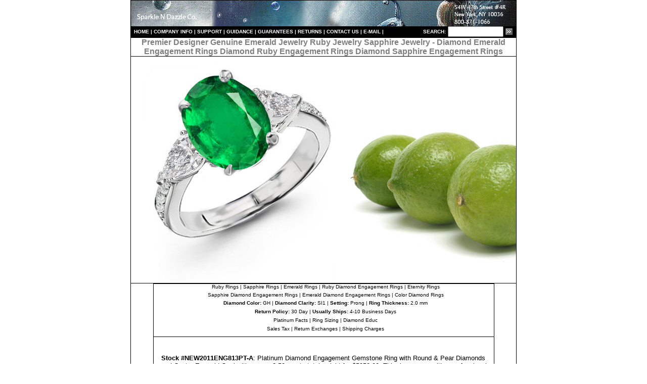

--- FILE ---
content_type: text/html
request_url: https://sndgems.com/2011-new-filigree-hand-engraved-micro-pave-set-sapphire-ruby-emerald-diamond-designer-engagement-rings14.htm
body_size: 4153
content:
<HTML>
 <HEAD>
  <!-- $MVD$:app("MicroVision WebExpress","769") -->
  <!-- $MVD$:template("","0","0") -->
  <!-- $MVD$:color("3","ff0000","Blue","0") -->
  <!-- $MVD$:color("4","ffff00","Cyan","0") -->
  <!-- $MVD$:color("7","ff","Red","0") -->
  <!-- $MVD$:color("8","ffff","Yellow","0") -->
  <!-- $MVD$:color("9","ffffff","Cyan","1") -->
  <!-- $MVD$:color("12","7f00","Dk Green","0") -->
  <!-- $MVD$:color("14","7f","Dk Red","0") -->
  <!-- $MVD$:color("15","7f7f","Brown","0") -->
  <!-- $MVD$:color("16","7f7f7f","Dk Grey","0") -->
  <!-- $MVD$:color("17","c0c0c0","Lt Grey","0") -->
  <!-- $MVD$:color("18","393939","Custom #1","0") -->
  <!-- $MVD$:color("19","e21a5","Custom #2","0") -->
  <!-- $MVD$:color("21","ffffff","Orange","1") -->
  <!-- $MVD$:fontset("Verdana","Verdana","Arial","Times New I2") -->
  <TITLE>Designer Micro Pave Set Diamond Gemstone Engagement Rings</TITLE>
  <META HTTP-EQUIV="Content-Type" CONTENT="text/html; charset=iso-8859-1">
  <META NAME="keywords" CONTENT="eternity rings, diamond eternity rings, eternity ring, eternity wedding rings, eternity jewellery, eternity bands, diamond bands, eternity band, platinum diamond eternity rings, round diamond, princess cut, octagon diamonds, square diamonds, eternity rings, diamond eternity rings, platinum eternity rings, diamond all the way around, diamond, diamonds, platinum, 20th anniversary, brillliant cut round diamonds, princess cut diamonds, octagon diamonds, all the way around, channel set, bar set, prong set, bezel set, pave set, burnish set, h color, g color, si clarity, vs clarity, gia diamonds, anniversary rings, diamond eternity rings, platinum rings,bridal jewelry, diamond engagement rings, platinum engagement rings, platinum, diamonds">
  <META NAME="description" CONTENT="Premier Designer Genuine Emerald Jewelry Ruby Jewelry Sapphire Jewelry - Diamond Emerald Engagement Rings Diamond Ruby Engagement Rings Diamond Sapphire Engagement Rings.">
 <STYLE>
 
 
 
 
 
 
 
 
 
 
 
 
 
 
 
 
 
 
 
 
 
 
 
 
 
 
 
 
 
 
 
 
 a:hover{color:blue; text-decoration:underline; }</STYLE>
 <STYLE>
 
 
 
 
 
 
 
 
 
 
 
 
 
 
 
 
 
 
 
 
 
 
 
 
 
 
 
 
 
 
 
 
 <!--a{text-decoration:none}//--></STYLE>
 </HEAD>
 <BODY BGCOLOR="WHITE" LINK="BLACK" VLINK="BLACK" ALINK="BLACK" LEFTMARGIN="0" TOPMARGIN="0" MARGINWIDTH="0" MARGINHEIGHT="0">
  <CENTER>
  <P ALIGN=CENTER>
   <TABLE WIDTH="100%" CELLPADDING="0" CELLSPACING="0" BORDER="0">
    <TR>
     <TD WIDTH="2%" VALIGN=TOP><CENTER>
      <P ALIGN=CENTER>
       <TABLE WIDTH="760" CELLPADDING="0" CELLSPACING="0" BORDER="0">
        <TR>
         <TD HEIGHT="45" WIDTH="1" BGCOLOR="BLACK" VALIGN=TOP NOWRAP>
          <P>
           <!-- $MVD$:picsz("0","0") --><IMG SRC="spacer.gif" WIDTH="1" HEIGHT="45" VSPACE="0" HSPACE="0" BORDER="0" LOOP="0"></TD>
         <TD HEIGHT="45" WIDTH="758" BGCOLOR="#393939" VALIGN=TOP>
          <P>
           <TABLE WIDTH="760" CELLPADDING="0" CELLSPACING="0" BORDER="0">
            <TR>
             <TD HEIGHT="1" WIDTH="200" BGCOLOR="BLACK" VALIGN=TOP></TD>
             <TD HEIGHT="1" WIDTH="1" BGCOLOR="BLACK" VALIGN=BOTTOM></TD>
             <TD HEIGHT="1" WIDTH="376" BGCOLOR="BLACK" VALIGN=BOTTOM></TD>
             <TD HEIGHT="1" WIDTH="1" BGCOLOR="BLACK" VALIGN=BOTTOM></TD>
             <TD HEIGHT="1" WIDTH="203" BGCOLOR="BLACK" VALIGN=BOTTOM></TD>
            </TR>
            <TR>
             <TD COLSPAN="5" WIDTH="200" BGCOLOR="#393939" VALIGN=TOP>
              <P ALIGN=LEFT>
               <!-- $MVD$:picsz("0","0") --><IMG SRC="logoa207.jpg" WIDTH="762" HEIGHT="51" VSPACE="0" HSPACE="0" BORDER="0" LOOP="0"></TD>
            </TR>
           </TABLE></TD>
         <TD HEIGHT="45" WIDTH="1" BGCOLOR="BLACK" VALIGN=TOP NOWRAP>
          <P>
           <!-- $MVD$:picsz("0","0") --><IMG SRC="spacer.gif" WIDTH="1" HEIGHT="45" VSPACE="0" HSPACE="0" BORDER="0" LOOP="0"></TD>
        </TR>
        <TR>
         <TD HEIGHT="22" WIDTH="1" BGCOLOR="BLACK" VALIGN=TOP NOWRAP></TD>
         <TD HEIGHT="22" BGCOLOR="BLACK" VALIGN=CENTER><CENTER>
          <P ALIGN=CENTER>
           <TABLE WIDTH="750" CELLPADDING="0" CELLSPACING="0" BORDER="0">
            <TR>
             <TD WIDTH="650" BGCOLOR="BLACK" VALIGN=CENTER>
              <P>
               <STRONG><A HREF="http://www.sndgems.com/" CLASS="HEAD2"><FONT FACE="Verdana,Arial,Times New I2"><FONT SIZE="1"><FONT COLOR="WHITE">HO</FONT></FONT></FONT></A></STRONG><A HREF="http://www.sndgems.com/" CLASS="HEAD2"><STRONG><FONT FACE="Verdana,Arial,Times New I2"><FONT SIZE="1"><FONT COLOR="WHITE">ME</FONT></FONT></FONT></STRONG></A><STRONG><FONT FACE="Verdana,Arial,Times New I2"><FONT SIZE="1"><FONT COLOR="WHITE"> 
               | </FONT><A HREF="http://www.sndgems.com/aboutus.htm"><FONT COLOR="WHITE">COMPANY
                INFO</FONT></A><FONT COLOR="WHITE"> | </FONT></FONT></FONT><A HREF="http://www.sndgems.com/customerservice.htm" CLASS="HEAD1"><FONT FACE="Verdana,Arial,Times New I2"><FONT SIZE="1"><FONT COLOR="WHITE">S</FONT></FONT></FONT></A></STRONG><A HREF="http://www.sndgems.com/customerservice.htm" CLASS="HEAD1"><STRONG><FONT FACE="Verdana,Arial,Times New I2"><FONT SIZE="1"><FONT COLOR="WHITE">UPPORT</FONT></FONT></FONT></STRONG></A><STRONG><FONT FACE="Verdana,Arial,Times New I2"><FONT SIZE="1"><FONT COLOR="WHITE"> 
               | </FONT></FONT></FONT></STRONG><A HREF="http://www.sndgems.com/jewelryassistance.html" CLASS="HEAD1"><STRONG><FONT FACE="Verdana,Arial,Times New I2"><FONT SIZE="1"><FONT COLOR="WHITE">GUIDANCE</FONT></FONT></FONT></STRONG></A><STRONG><FONT FACE="Verdana,Arial,Times New I2"><FONT SIZE="1"><FONT COLOR="WHITE"> 
               | </FONT></FONT></FONT></STRONG><A HREF="http://www.sndgems.com/guarantee.htm" CLASS="HEAD1"><STRONG><FONT FACE="Verdana,Arial,Times New I2"><FONT SIZE="1"><FONT COLOR="WHITE">GUARANTEES</FONT></FONT></FONT></STRONG></A><STRONG><FONT FACE="Verdana,Arial,Times New I2"><FONT SIZE="1"><FONT COLOR="WHITE"> 
               | </FONT></FONT></FONT></STRONG><A HREF="http://www.sndgems.com/returnsexchanges.htm" CLASS="HEAD1"><STRONG><FONT FACE="Verdana,Arial,Times New I2"><FONT SIZE="1"><FONT COLOR="WHITE">RETURNS</FONT></FONT></FONT></STRONG></A><STRONG><FONT FACE="Verdana,Arial,Times New I2"><FONT SIZE="1"><FONT COLOR="WHITE"> 
               | </FONT></FONT></FONT></STRONG><A HREF="http://www.sndgems.com/contactus1.htm" CLASS="HEAD1"><STRONG><FONT FACE="Verdana,Arial,Times New I2"><FONT SIZE="1"><FONT COLOR="WHITE">CONTACT
                US</FONT></FONT></FONT></STRONG></A><STRONG><FONT FACE="Verdana,Arial,Times New I2"><FONT SIZE="1"><FONT COLOR="WHITE"> 
               | </FONT><A HREF="http://sndgems.com/contact1.htm"><FONT COLOR="WHITE">E-MAIL
                </FONT></A><FONT COLOR="WHITE">|</FONT></FONT></FONT></STRONG></TD>
             <TD WIDTH="105" BGCOLOR="BLACK" VALIGN=CENTER>
              <P>
               <TABLE CELLPADDING="0" CELLSPACING="0" BORDER="0" CLASS="colorE7E7E7bg">
                <TR>
                 <TD WIDTH="12" VALIGN=CENTER>
                  <P>
                   <!-- $MVD$:picsz("0","0") --><IMG SRC="spacer-4.gif" WIDTH="1" HEIGHT="1" VSPACE="0" HSPACE="0" BORDER="0" LOOP="0"></TD>
                 <TD VALIGN=CENTER>
                  <FORM ACTION="http://www.picosearch.com/cgi-bin/ts.pl" METHOD="POST" NAME="searchForm">
                   <INPUT TYPE=HIDDEN NAME="index" VALUE="233677">
                    <P>
                     <TABLE CELLPADDING="0" CELLSPACING="0" BORDER="0" ALIGN="right">
                      <TR>
                       <TD VALIGN=CENTER CLASS="bold">
                        <P>
                         <FONT COLOR="WHITE"><label for="textbox1"></FONT><FONT SIZE="1"><FONT FACE="Verdana,Arial,Times New I2"><B><FONT COLOR="WHITE">S</FONT></B></FONT></FONT><B><FONT SIZE="1"><FONT FACE="Verdana,Arial,Times New I2"><FONT COLOR="WHITE">EARCH:</FONT></FONT></FONT></B><FONT COLOR="WHITE"></label></FONT></TD>
                       <TD WIDTH="5" VALIGN=CENTER>
                        <P>
                         <!-- $MVD$:picsz("0","0") --><IMG SRC="http://welcome.hp-ww.com/img/spacer-4.gif" WIDTH="1" HEIGHT="1" VSPACE="0" HSPACE="0" BORDER="0" LOOP="0"><!-- $MVD$:picsz("0","0") --><IMG SRC="spacer-4.gif" WIDTH="4" HEIGHT="1" VSPACE="0" HSPACE="0" BORDER="0" LOOP="0"></TD>
                       <TD VALIGN=CENTER>
                        <P>
                         <INPUT TYPE=TEXT NAME="query" SIZE="22" MAXLENGTH="40" STYLE="width: 110px;"></TD>
                       <TD WIDTH="5" VALIGN=CENTER>
                        <P>
                         <!-- $MVD$:picsz("0","0") --><IMG SRC="http://welcome.hp-ww.com/img/spacer-4.gif" WIDTH="1" HEIGHT="1" VSPACE="0" HSPACE="0" BORDER="0" LOOP="0"><!-- $MVD$:picsz("0","0") --><IMG SRC="spacer-4.gif" WIDTH="4" HEIGHT="1" VSPACE="0" HSPACE="0" BORDER="0" LOOP="0"></TD>
                       <TD VALIGN=CENTER>
                        <P>
                         <INPUT TYPE=IMAGE NAME="submit" SRC="search-button.gif" BORDER="0" VSPACE="0" HSPACE="0"></TD>
                      </TR>
                     </TABLE>
                    </FORM></TD>
                 <TD WIDTH="15" VALIGN=CENTER>
                  <P>
                   <!-- $MVD$:picsz("0","0") --><IMG SRC="http://welcome.hp-ww.com/img/spacer-4.gif" WIDTH="1" HEIGHT="1" VSPACE="0" HSPACE="0" BORDER="0" LOOP="0"></TD>
                </TR>
               </TABLE></TD>
            </TR>
           </TABLE></TD>
         <TD HEIGHT="22" WIDTH="1" BGCOLOR="BLACK" VALIGN=TOP NOWRAP></TD>
        </TR>
        <TR>
         <TD HEIGHT="1" WIDTH="1" BGCOLOR="BLACK" VALIGN=TOP NOWRAP></TD>
         <TD HEIGHT="1" WIDTH="725" BGCOLOR="BLACK" VALIGN=TOP></TD>
         <TD HEIGHT="1" WIDTH="1" BGCOLOR="BLACK" VALIGN=TOP NOWRAP></TD>
        </TR>
        <TR>
         <TD WIDTH="1" BGCOLOR="BLACK" VALIGN=TOP NOWRAP></TD>
         <TD VALIGN=TOP>
          <P ALIGN=CENTER>
           <FONT SIZE="3"><FONT FACE="Verdana,Arial,Times New I2"><B><FONT COLOR="#7F7F7F">Premier
            Designer Genuine Emerald Jewelry Ruby Jewelry Sapphire Jewelry - 
           Diamond Emerald Engagement Rings Diamond Ruby Engagement Rings 
           Diamond Sapphire Engagement Rings</FONT></B></FONT></FONT></TD>
         <TD WIDTH="1" BGCOLOR="BLACK" VALIGN=TOP NOWRAP></TD>
        </TR>
        <TR>
         <TD HEIGHT="1" WIDTH="1" BGCOLOR="BLACK" VALIGN=TOP NOWRAP></TD>
         <TD HEIGHT="1" BGCOLOR="BLACK" VALIGN=TOP></TD>
         <TD HEIGHT="1" WIDTH="1" BGCOLOR="BLACK" VALIGN=TOP NOWRAP></TD>
        </TR>
        <TR>
         <TD WIDTH="1" BGCOLOR="BLACK" VALIGN=TOP NOWRAP></TD>
         <TD VALIGN=TOP>
          <P ALIGN=RIGHT>
           <IMG SRC="2011-new-filigree-hand-engraved-micro-pave-set-sapphire-ruby-emerald-diamond-designer-engagement-rings14.jpg" WIDTH="760" HEIGHT="448" VSPACE="0" HSPACE="0" BORDER="0" LOOP="0"></TD>
         <TD WIDTH="1" BGCOLOR="BLACK" VALIGN=TOP NOWRAP></TD>
        </TR>
        <TR>
         <TD HEIGHT="1" WIDTH="1" BGCOLOR="BLACK" VALIGN=TOP NOWRAP></TD>
         <TD HEIGHT="1" WIDTH="758" BGCOLOR="BLACK" VALIGN=TOP></TD>
         <TD HEIGHT="1" WIDTH="1" BGCOLOR="BLACK" VALIGN=TOP NOWRAP></TD>
        </TR>
        <TR>
         <TD WIDTH="1" BGCOLOR="BLACK" VALIGN=TOP NOWRAP></TD>
         <TD WIDTH="758" VALIGN=TOP><CENTER>
          <P ALIGN=CENTER>
           <TABLE WIDTH="675" CELLPADDING="0" CELLSPACING="0" BORDER="0">
            <TR>
             <TD HEIGHT="1" WIDTH="1" BGCOLOR="BLACK" VALIGN=TOP></TD>
             <TD HEIGHT="1" WIDTH="14" BGCOLOR="BLACK" VALIGN=TOP></TD>
             <TD HEIGHT="1" WIDTH="650" BGCOLOR="BLACK" VALIGN=TOP></TD>
             <TD HEIGHT="1" WIDTH="5" BGCOLOR="BLACK" VALIGN=TOP></TD>
             <TD HEIGHT="1" WIDTH="1" BGCOLOR="BLACK" VALIGN=TOP NOWRAP></TD>
            </TR>
            <TR>
             <TD WIDTH="1" BGCOLOR="BLACK" VALIGN=TOP></TD>
             <TD WIDTH="14" VALIGN=TOP></TD>
             <TD WIDTH="650" VALIGN=TOP><CENTER>
              <P ALIGN=CENTER>
               <TABLE WIDTH="600" CELLPADDING="0" CELLSPACING="0" BORDER="0">
                <TR>
                 <TD HEIGHT="5" WIDTH="100%" VALIGN=TOP>
                  <P ALIGN=CENTER>
                   <FONT SIZE="1"><FONT FACE="Verdana,Arial,Times New I2"><A HREF="http://www.sndgems.com/rubyanniversarybands.htm">Ruby
                    Rings</A> | <A HREF="http://www.sndgems.com/sapphire-rings.htm">Sapphire
                    Rings</A> | <A HREF="http://www.sndgems.com/emeralddiamondanniversaryrings.htm">Emerald
                    Rings</A> | <A HREF="http://www.sndgems.com/">Ruby Diamond 
                   Engagement Rings</A> | <A HREF="http://www.sndgems.com/eternityrings.htm">Eternity
                    Rings</A></FONT></FONT></TD>
                </TR>
                <TR>
                 <TD HEIGHT="5" WIDTH="100%" VALIGN=TOP></TD>
                </TR>
                <TR>
                 <TD HEIGHT="5" WIDTH="100%" VALIGN=TOP>
                  <P ALIGN=CENTER>
                   <FONT SIZE="1"><FONT FACE="Verdana,Arial,Times New I2"><A HREF="http://www.sndgems.com/">Sapphire
                    Diamond Engagement Rings</A> | <A HREF="http://www.sndgems.com/">Emerald
                    Diamond Engagement Rings</A> | <A HREF="http://www.sndgems.com/colordiamondrings.htm">Color
                    Diamond Rings</A></FONT></FONT></TD>
                </TR>
                <TR>
                 <TD HEIGHT="5" WIDTH="100%" VALIGN=TOP></TD>
                </TR>
                <TR>
                 <TD WIDTH="100%" VALIGN=TOP>
                  <P ALIGN=CENTER>
                   <FONT COLOR="BLACK"><B><FONT SIZE="1"><FONT FACE="Verdana,Arial,Times New I2">Diamond
                    Color:</FONT></FONT></B><FONT SIZE="1"><FONT FACE="Verdana,Arial,Times New I2"> 
                   GH | </FONT></FONT><B><FONT SIZE="1"><FONT FACE="Verdana,Arial,Times New I2">Diamond
                    Clarity:</FONT></FONT></B><FONT SIZE="1"><FONT FACE="Verdana,Arial,Times New I2"> 
                   SI1 | </FONT></FONT><B><FONT SIZE="1"><FONT FACE="Verdana,Arial,Times New I2">Setting:</FONT></FONT></B><FONT SIZE="1"><FONT FACE="Verdana,Arial,Times New I2"> 
                   Prong |</FONT></FONT><B><FONT SIZE="1"><FONT FACE="Verdana,Arial,Times New I2"> 
                   Ring Thickness:</FONT></FONT></B><FONT SIZE="1"><FONT FACE="Verdana,Arial,Times New I2"> 
                   2.0 mm</FONT></FONT></FONT></TD>
                </TR>
                <TR>
                 <TD HEIGHT="6" WIDTH="100%" VALIGN=TOP></TD>
                </TR>
                <TR>
                 <TD WIDTH="100%" VALIGN=TOP>
                  <P ALIGN=CENTER>
                   <FONT COLOR="BLACK"><B><FONT SIZE="1"><FONT FACE="Verdana,Arial,Times New I2">Return
                    Policy:</FONT></FONT></B><FONT SIZE="1"><FONT FACE="Verdana,Arial,Times New I2"> 
                   30 Day | </FONT></FONT><B><FONT SIZE="1"><FONT FACE="Verdana,Arial,Times New I2">Usually
                    Ships:</FONT></FONT></B><FONT SIZE="1"><FONT FACE="Verdana,Arial,Times New I2"> 
                   4-10 Business Days</FONT></FONT></FONT></TD>
                </TR>
                <TR>
                 <TD HEIGHT="6" WIDTH="100%" VALIGN=TOP></TD>
                </TR>
                <TR>
                 <TD WIDTH="100%" VALIGN=TOP>
                  <P ALIGN=CENTER>
                   <FONT COLOR="#A5210E"><A HREF="http://www.sndgems.com/platinumfacts.htm"><FONT SIZE="1"><FONT FACE="Verdana,Arial,Times New I2">Platinum
                    Facts</FONT></FONT></A></FONT><FONT SIZE="1"><FONT FACE="Verdana,Arial,Times New I2"> 
                   | </FONT></FONT><FONT COLOR="#A5210E"><A HREF="http://www.sndgems.com/ringsize.htm"><FONT SIZE="1"><FONT FACE="Verdana,Arial,Times New I2">Ring
                    Sizing</FONT></FONT></A></FONT><FONT SIZE="1"><FONT FACE="Verdana,Arial,Times New I2"> 
                   | </FONT></FONT><FONT COLOR="#A5210E"><A HREF="http://www.sndgems.com/jewelryassistance.html"><FONT SIZE="1"><FONT FACE="Verdana,Arial,Times New I2">Diamond
                    Educ</FONT></FONT></A></FONT></TD>
                </TR>
                <TR>
                 <TD HEIGHT="6" WIDTH="100%" VALIGN=TOP></TD>
                </TR>
                <TR>
                 <TD WIDTH="100%" VALIGN=TOP>
                  <P ALIGN=CENTER>
                   <FONT COLOR="#A5210E"><FONT SIZE="1"><FONT FACE="Verdana,Arial,Times New I2"><A HREF="http://www.sndgems.com/taxes.htm">Sales
                    Tax</A></FONT></FONT></FONT><FONT SIZE="1"><FONT FACE="Verdana,Arial,Times New I2"> 
                   | </FONT></FONT><FONT COLOR="#A5210E"><FONT SIZE="1"><FONT FACE="Verdana,Arial,Times New I2"><A HREF="http://www.sndgems.com/returnsexchanges.htm">Return
                    Exchanges</A></FONT></FONT></FONT><FONT SIZE="1"><FONT FACE="Verdana,Arial,Times New I2"> 
                   | </FONT></FONT><FONT COLOR="#A5210E"><FONT SIZE="1"><FONT FACE="Verdana,Arial,Times New I2"><A HREF="http://www.sndgems.com/sndshipping.htm">Shipping
                    Charges</A></FONT></FONT></FONT></TD>
                </TR>
               </TABLE></TD>
             <TD WIDTH="5" VALIGN=TOP></TD>
             <TD WIDTH="1" BGCOLOR="BLACK" VALIGN=TOP NOWRAP></TD>
            </TR>
            <TR>
             <TD HEIGHT="10" WIDTH="1" BGCOLOR="BLACK" VALIGN=TOP></TD>
             <TD HEIGHT="10" WIDTH="14" VALIGN=TOP></TD>
             <TD HEIGHT="10" WIDTH="650" VALIGN=TOP></TD>
             <TD HEIGHT="10" WIDTH="5" VALIGN=TOP></TD>
             <TD HEIGHT="10" WIDTH="1" BGCOLOR="BLACK" VALIGN=TOP NOWRAP></TD>
            </TR>
            <TR>
             <TD HEIGHT="1" WIDTH="1" BGCOLOR="BLACK" VALIGN=TOP></TD>
             <TD HEIGHT="1" WIDTH="14" BGCOLOR="BLACK" VALIGN=TOP></TD>
             <TD HEIGHT="1" WIDTH="650" BGCOLOR="BLACK" VALIGN=TOP></TD>
             <TD HEIGHT="1" WIDTH="5" BGCOLOR="BLACK" VALIGN=TOP></TD>
             <TD HEIGHT="1" WIDTH="1" BGCOLOR="BLACK" VALIGN=TOP NOWRAP></TD>
            </TR>
            <TR>
             <TD HEIGHT="12" WIDTH="1" BGCOLOR="BLACK" VALIGN=TOP NOWRAP></TD>
             <TD HEIGHT="12" WIDTH="14" VALIGN=TOP></TD>
             <TD HEIGHT="12" VALIGN=TOP><CENTER>
              <P ALIGN=CENTER>
               <TABLE WIDTH="655" CELLPADDING="0" CELLSPACING="0" BORDER="0">
                <TR>
                 <TD VALIGN=TOP>
                  <P ALIGN=CENTER>
                   <!-- $MVD$:spaceretainer() -->&nbsp;</P>
                  <CENTER>
                  <P ALIGN=CENTER>
                   <TABLE WIDTH="600" CELLPADDING="0" CELLSPACING="0" BORDER="0">
                    <TR>
                     <TD WIDTH="100%" VALIGN=TOP><CENTER>
                      <P ALIGN=CENTER>
                       <TABLE WIDTH="635" CELLPADDING="0" CELLSPACING="0" BORDER="0">
                        <TR>
                         <TD WIDTH="100%" VALIGN=TOP>
                          <P>
                           <FONT COLOR="BLACK"><FONT FACE="Verdana,Arial,Times New I2"><B><FONT SIZE="2">Stock
                            #NEW2011ENG813PT-A</FONT></B><FONT SIZE="2">: Platinum Diamond 
                           Engagement Gemstone Ring with Round &amp; Pear Diamonds and Center 
                           Emerald Oval with approx 2.50 carats total weight for $5950.00. </FONT></FONT><FONT SIZE="2"><FONT FACE="Verdana,Arial,Times New I2">This
                            ring comes with a professional </FONT></FONT><A HREF="http://www.sndgems.com/appraisals.htm" ONMOUSEOVER="popup('This rings comes with a independent third party appraisal.','99CCFF')" ; ONMOUSEOUT="kill()"><FONT FACE="Verdana,Arial,Times New I2"><FONT SIZE="2">Third
                            Party Appraisal</FONT></FONT></A><FONT SIZE="2"><FONT FACE="Verdana,Arial,Times New I2">.</FONT></FONT></FONT></P>
                          <P>
                           <FONT COLOR="BLACK"><FONT FACE="Verdana,Arial,Times New I2"><B><FONT SIZE="2">Stock
                            #NEW2011ENG8</FONT></B></FONT></FONT><B><FONT COLOR="BLACK"><FONT FACE="Verdana,Arial,Times New I2"><FONT SIZE="2">13</FONT></FONT></FONT></B><FONT COLOR="BLACK"><FONT FACE="Verdana,Arial,Times New I2"><B><FONT SIZE="2">GD-A</FONT></B><FONT SIZE="2"><B>:</B> 
                           14K White or Yellow Gold Diamond Gemstone Engagement Ring with Round 
                           &amp; Pear Diamonds and Center Emerald Oval with approx 2.50 carats 
                           total weight for $5650.00. </FONT></FONT><FONT SIZE="2"><FONT FACE="Verdana,Arial,Times New I2">This
                            ring comes with a professional </FONT></FONT><A HREF="http://www.sndgems.com/appraisals.htm" ONMOUSEOVER="popup('This rings comes with a independent third party appraisal.','99CCFF')" ; ONMOUSEOUT="kill()"><FONT FACE="Verdana,Arial,Times New I2"><FONT SIZE="2">Third
                            Party Appraisal</FONT></FONT></A><FONT SIZE="2"><FONT FACE="Verdana,Arial,Times New I2">.</FONT></FONT></FONT></TD>
                        </TR>
                        <TR>
                         <TD HEIGHT="15" WIDTH="100%" VALIGN=TOP></TD>
                        </TR>
                        <TR>
                         <TD WIDTH="100%" VALIGN=TOP><CENTER>
                          <P ALIGN=CENTER>
                           <TABLE WIDTH="650" CELLPADDING="0" CELLSPACING="0" BORDER="0">
                            <TR>
                             <TD HEIGHT="1" WIDTH="1" BGCOLOR="BLACK" VALIGN=TOP></TD>
                             <TD HEIGHT="1" WIDTH="10" BGCOLOR="BLACK" VALIGN=TOP></TD>
                             <TD HEIGHT="1" BGCOLOR="BLACK" VALIGN=TOP></TD>
                             <TD HEIGHT="1" WIDTH="1" BGCOLOR="BLACK" VALIGN=TOP></TD>
                            </TR>
                            <TR>
                             <TD HEIGHT="5" WIDTH="1" BGCOLOR="BLACK" VALIGN=TOP></TD>
                             <TD HEIGHT="5" WIDTH="10" BGCOLOR="WHITE" VALIGN=TOP></TD>
                             <TD HEIGHT="5" VALIGN=TOP></TD>
                             <TD HEIGHT="5" WIDTH="1" BGCOLOR="BLACK" VALIGN=TOP></TD>
                            </TR>
                            <TR>
                             <TD WIDTH="1" BGCOLOR="BLACK" VALIGN=TOP></TD>
                             <TD WIDTH="10" BGCOLOR="WHITE" VALIGN=TOP></TD>
                             <TD VALIGN=TOP><CENTER>
                              <P ALIGN=CENTER>
                               <TABLE WIDTH="620" CELLPADDING="0" CELLSPACING="0" BORDER="0">
                                <TR>
                                 <TD BGCOLOR="WHITE" VALIGN=CENTER>
                                  <P>
                                   <FONT SIZE="2"><FONT FACE="Verdana,Arial,Times New I2"><B><!-- $MVD$:picsz("0","0") --><IMG SRC="photosabct97154.jpg" WIDTH="240" HEIGHT="29" VSPACE="0" HSPACE="0" BORDER="0" LOOP="0"></B></FONT></FONT></TD>
                                </TR>
                                <TR>
                                 <TD HEIGHT="12" VALIGN=CENTER></TD>
                                </TR>
                                <TR>
                                 <TD VALIGN=CENTER>
                                  <FORM ACTION="http://www.cartserver.com/sc/cart.cgi" METHOD="post">
                                   <CENTER>
                                   <P ALIGN=CENTER>
                                    <FONT SIZE="2"><FONT FACE="Verdana,Arial,Times New I2"><B>Select:</B> <SELECT NAME="item" SIZE="1"><OPTION SELECTED VALUE="b-6767^NEW2011ENG813PT-A^Platinum Engagement ring with emerald &amp; diamonds (G Color VS-SI1 Clarity) with a total weight of 2.50 carats^5950.00^op2^6.32^1^^1.2^&quot; ">NEW2011ENG813PT-A&gt;<OPTION SELECTED VALUE="b-6767^NEW2011ENG813GD-A^14K White or Yellow Gold Engagement ring with emerald &amp; diamonds (GH Color VS-SI1 Clarity) with a total weight of 2.50 carats^5650.00^op2^6.32^1^^1.2^&quot; ">NEW2011ENG813GD-A&gt;</SELECT><B><FONT COLOR="#393939">---</FONT>Ring
                                     Size:</B> <SELECT NAME="op4" SIZE="1"><OPTION SELECTED>Ring Size 3<OPTION>Ring Size
                                     3.5<OPTION>Ring Size 4.0<OPTION>Ring Size 4.5<OPTION>Ring Size 5.0<OPTION>Ring Size
                                     5.5<OPTION>Ring Size 5.5<OPTION>Ring Size 6.0<OPTION>Ring Size 6.5<OPTION>Ring Size
                                     7.0<OPTION>Ring Size 7.5<OPTION>Ring Size 8.0<OPTION>Ring Size 8.5<OPTION>Ring Size
                                     9.0&gt;&gt;</SELECT><B><FONT COLOR="#393939">---</FONT>Qty:</B> <INPUT TYPE=TEXT NAME="op2" VALUE="1" SIZE="2" MAXLENGTH="2"> 
                                    <!-- be sure and change the following line to reflect the location and 
size attributes of your add to cart button --><FONT COLOR="#393939">---<INPUT TYPE=IMAGE NAME="add" SRC="ctb2.jpg" BORDER="0" VSPACE="0" HSPACE="0" ALIGN=TOP></FONT></FONT></FONT>
                                   </FORM></TD>
                                </TR>
                               </TABLE></TD>
                             <TD WIDTH="1" BGCOLOR="BLACK" VALIGN=TOP></TD>
                            </TR>
                            <TR>
                             <TD HEIGHT="3" WIDTH="1" BGCOLOR="BLACK" VALIGN=TOP></TD>
                             <TD HEIGHT="3" WIDTH="10" BGCOLOR="WHITE" VALIGN=TOP></TD>
                             <TD HEIGHT="3" VALIGN=TOP></TD>
                             <TD HEIGHT="3" WIDTH="1" BGCOLOR="BLACK" VALIGN=TOP></TD>
                            </TR>
                            <TR>
                             <TD HEIGHT="1" WIDTH="1" BGCOLOR="BLACK" VALIGN=TOP></TD>
                             <TD HEIGHT="1" WIDTH="10" BGCOLOR="BLACK" VALIGN=TOP></TD>
                             <TD HEIGHT="1" BGCOLOR="BLACK" VALIGN=TOP></TD>
                             <TD HEIGHT="1" WIDTH="1" BGCOLOR="BLACK" VALIGN=TOP></TD>
                            </TR>
                           </TABLE></TD>
                        </TR>
                       </TABLE></TD>
                    </TR>
                   </TABLE></TD>
                </TR>
               </TABLE></TD>
             <TD HEIGHT="12" WIDTH="5" VALIGN=TOP></TD>
             <TD HEIGHT="12" WIDTH="1" BGCOLOR="BLACK" VALIGN=TOP NOWRAP></TD>
            </TR>
            <TR>
             <TD HEIGHT="12" WIDTH="1" BGCOLOR="BLACK" VALIGN=TOP NOWRAP></TD>
             <TD HEIGHT="12" WIDTH="14" VALIGN=TOP></TD>
             <TD HEIGHT="16" WIDTH="650" VALIGN=TOP></TD>
             <TD HEIGHT="12" WIDTH="5" VALIGN=TOP></TD>
             <TD HEIGHT="12" WIDTH="1" BGCOLOR="BLACK" VALIGN=TOP NOWRAP></TD>
            </TR>
            <TR>
             <TD HEIGHT="1" WIDTH="1" BGCOLOR="BLACK" VALIGN=TOP NOWRAP></TD>
             <TD HEIGHT="1" WIDTH="14" BGCOLOR="BLACK" VALIGN=TOP></TD>
             <TD HEIGHT="1" WIDTH="650" BGCOLOR="BLACK" VALIGN=TOP></TD>
             <TD HEIGHT="1" WIDTH="5" BGCOLOR="BLACK" VALIGN=TOP></TD>
             <TD HEIGHT="1" WIDTH="1" BGCOLOR="BLACK" VALIGN=TOP NOWRAP></TD>
            </TR>
           </TABLE></TD>
         <TD WIDTH="1" BGCOLOR="BLACK" VALIGN=TOP NOWRAP></TD>
        </TR>
        <TR>
         <TD HEIGHT="18" WIDTH="1" BGCOLOR="BLACK" VALIGN=TOP NOWRAP></TD>
         <TD HEIGHT="18" WIDTH="725" VALIGN=TOP></TD>
         <TD HEIGHT="18" WIDTH="1" BGCOLOR="BLACK" VALIGN=TOP NOWRAP></TD>
        </TR>
        <TR>
         <TD HEIGHT="1" WIDTH="1" BGCOLOR="BLACK" VALIGN=TOP></TD>
         <TD HEIGHT="1" WIDTH="725" BGCOLOR="BLACK" VALIGN=TOP></TD>
         <TD HEIGHT="1" WIDTH="1" BGCOLOR="BLACK" VALIGN=TOP></TD>
        </TR>
        <TR>
         <TD HEIGHT="22" WIDTH="1" BGCOLOR="BLACK" VALIGN=TOP NOWRAP></TD>
         <TD HEIGHT="22" VALIGN=CENTER><CENTER>
          <P ALIGN=CENTER>
           <TABLE WIDTH="675" CELLPADDING="0" CELLSPACING="0" BORDER="0">
            <TR>
             <TD HEIGHT="8" VALIGN=TOP NOWRAP></TD>
            </TR>
            <TR>
             <TD HEIGHT="8" VALIGN=TOP>
              <P>
               <B><FONT SIZE="2"><FONT FACE="Verdana,Arial,Times New I2"><!-- $MVD$:picsz("0","0") --><IMG SRC="logosndg40.jpg" WIDTH="127" HEIGHT="30" VSPACE="0" HSPACE="0" BORDER="0" LOOP="0"></FONT></FONT></B></TD>
            </TR>
            <TR>
             <TD HEIGHT="8" VALIGN=TOP NOWRAP></TD>
            </TR>
            <TR>
             <TD HEIGHT="8" VALIGN=TOP NOWRAP>
              <P>
               <A HREF="http://www.sndgems.com/buyfromus.html"><FONT SIZE="1"><FONT FACE="Verdana,Arial,Times New I2"><FONT COLOR="BLACK">Why
                Buy From Us</FONT></FONT></FONT></A><FONT SIZE="1"><FONT FACE="Verdana,Arial,Times New I2"><FONT COLOR="BLACK"> 
               | </FONT></FONT></FONT><A HREF="http://www.sndgems.com/references.htm"><FONT SIZE="1"><FONT FACE="Verdana,Arial,Times New I2"><FONT COLOR="BLACK">References</FONT></FONT></FONT></A><FONT SIZE="1"><FONT FACE="Verdana,Arial,Times New I2"><FONT COLOR="BLACK"> 
               | </FONT></FONT></FONT><A HREF="https://sndgems.securesites.com/security.htm"><FONT SIZE="1"><FONT FACE="Verdana,Arial,Times New I2"><FONT COLOR="BLACK">Site
                Security</FONT></FONT></FONT></A><FONT SIZE="1"><FONT FACE="Verdana,Arial,Times New I2"><FONT COLOR="BLACK"> 
               | </FONT></FONT></FONT><A HREF="http://www.sndgems.com/guarantee.htm"><FONT SIZE="1"><FONT FACE="Verdana,Arial,Times New I2"><FONT COLOR="BLACK">Guarantee</FONT></FONT></FONT></A><FONT SIZE="1"><FONT FACE="Verdana,Arial,Times New I2"><FONT COLOR="BLACK"> 
               | </FONT></FONT></FONT><A HREF="http://www.sndgems.com/returnsexchanges.htm"><FONT SIZE="1"><FONT FACE="Verdana,Arial,Times New I2"><FONT COLOR="BLACK">Return
                Policy</FONT></FONT></FONT></A><FONT SIZE="1"><FONT FACE="Verdana,Arial,Times New I2"><FONT COLOR="BLACK"> 
               | </FONT></FONT></FONT><A HREF="http://www.sndgems.com/buyerstips.html"><FONT SIZE="1"><FONT FACE="Verdana,Arial,Times New I2"><FONT COLOR="BLACK">Buyer's
                Tips</FONT></FONT></FONT></A><FONT SIZE="1"><FONT FACE="Verdana,Arial,Times New I2"><FONT COLOR="BLACK"> 
               | </FONT></FONT></FONT><A HREF="http://www.sndgems.com/sndfaq.htm"><FONT SIZE="1"><FONT FACE="Verdana,Arial,Times New I2"><FONT COLOR="BLACK">FAQ</FONT></FONT></FONT></A><FONT SIZE="1"><FONT FACE="Verdana,Arial,Times New I2"><FONT COLOR="BLACK"> 
               | </FONT></FONT></FONT><A HREF="http://www.sndgems.com/sitemap1.htm"><FONT SIZE="1"><FONT FACE="Verdana,Arial,Times New I2"><FONT COLOR="BLACK">Site
                Map</FONT></FONT></FONT></A></TD>
            </TR>
            <TR>
             <TD HEIGHT="8" VALIGN=TOP NOWRAP></TD>
            </TR>
            <TR>
             <TD HEIGHT="8" VALIGN=TOP NOWRAP>
              <P>
               <A HREF="http://www.sndgems.com/jewelryassistance.html"><FONT SIZE="1"><FONT FACE="Verdana,Arial,Times New I2"><FONT COLOR="BLACK">Product
                Education</FONT></FONT></FONT></A><FONT SIZE="1"><FONT FACE="Verdana,Arial,Times New I2"><FONT COLOR="BLACK"> 
               | </FONT></FONT></FONT><A HREF="http://www.sndgems.com/liveonlinehelp.html"><FONT SIZE="1"><FONT FACE="Verdana,Arial,Times New I2"><FONT COLOR="BLACK">Live
                Online Help</FONT></FONT></FONT></A><FONT SIZE="1"><FONT FACE="Verdana,Arial,Times New I2"><FONT COLOR="BLACK"> 
               | </FONT></FONT></FONT><A HREF="http://www.sndgems.com/searchwebsite.html"><FONT SIZE="1"><FONT FACE="Verdana,Arial,Times New I2"><FONT COLOR="BLACK">Search
                Our Website</FONT></FONT></FONT></A><FONT SIZE="1"><FONT FACE="Verdana,Arial,Times New I2"><FONT COLOR="BLACK"> 
               | </FONT></FONT></FONT><A HREF="http://www.sndgems.com/customerservice.htm"><FONT SIZE="1"><FONT FACE="Verdana,Arial,Times New I2"><FONT COLOR="BLACK">Customer
                Service</FONT></FONT></FONT></A><FONT SIZE="1"><FONT FACE="Verdana,Arial,Times New I2"><FONT COLOR="BLACK"> 
               | </FONT></FONT></FONT><A HREF="http://www.sndgems.com/contactus1.htm"><FONT SIZE="1"><FONT FACE="Verdana,Arial,Times New I2"><FONT COLOR="BLACK">Contact
                Us</FONT></FONT></FONT></A><FONT SIZE="1"><FONT FACE="Verdana,Arial,Times New I2"><FONT COLOR="BLACK"> 
               | </FONT></FONT></FONT><A HREF="http://www.sndgems.com/paymentoptions.htm"><FONT SIZE="1"><FONT FACE="Verdana,Arial,Times New I2"><FONT COLOR="BLACK">Payment
                Options</FONT></FONT></FONT></A><FONT SIZE="1"><FONT FACE="Verdana,Arial,Times New I2"><FONT COLOR="BLACK"> 
               | </FONT><A HREF="http://www.sndgems.com/taxes.htm"><FONT COLOR="BLACK">Sales
                Tax</FONT></A></FONT></FONT></TD>
            </TR>
            <TR>
             <TD HEIGHT="8" VALIGN=TOP NOWRAP></TD>
            </TR>
            <TR>
             <TD HEIGHT="8" VALIGN=TOP NOWRAP>
              <P>
               <A HREF="http://www.sndgems.com/sndshipping.htm"><FONT SIZE="1"><FONT FACE="Verdana,Arial,Times New I2"><FONT COLOR="BLACK">Shipping
                Charges</FONT></FONT></FONT></A><FONT SIZE="1"><FONT FACE="Verdana,Arial,Times New I2"><FONT COLOR="BLACK"> 
               | </FONT></FONT></FONT><A HREF="http://www.sndgems.com/aftersalesservice.htm"><FONT SIZE="1"><FONT FACE="Verdana,Arial,Times New I2"><FONT COLOR="BLACK">Service
                Center</FONT></FONT></FONT></A><FONT SIZE="1"><FONT FACE="Verdana,Arial,Times New I2"><FONT COLOR="BLACK"> 
               | </FONT></FONT></FONT><A HREF="https://sndgems.securesites.com/orderstatustracking.htm"><FONT SIZE="1"><FONT FACE="Verdana,Arial,Times New I2"><FONT COLOR="BLACK">Order
                Tracking</FONT></FONT></FONT></A><FONT SIZE="1"><FONT FACE="Verdana,Arial,Times New I2"><FONT COLOR="BLACK"> 
               | </FONT></FONT></FONT><A HREF="http://www.sndgems.com/platinumfacts.htm"><FONT SIZE="1"><FONT FACE="Verdana,Arial,Times New I2"><FONT COLOR="BLACK">Platinum
                Facts</FONT></FONT></FONT></A><FONT SIZE="1"><FONT FACE="Verdana,Arial,Times New I2"><FONT COLOR="BLACK"> 
               | </FONT></FONT></FONT><A HREF="http://www.sndgems.com/ringsize.htm"><FONT SIZE="1"><FONT FACE="Verdana,Arial,Times New I2"><FONT COLOR="BLACK">Ring
                Sizing</FONT></FONT></FONT></A><FONT SIZE="1"><FONT FACE="Verdana,Arial,Times New I2"><FONT COLOR="BLACK"> 
               | </FONT><A HREF="http://www.sndgems.com/engraving.htm"><FONT COLOR="BLACK">Engraving
                Options</FONT></A><FONT COLOR="BLACK"> | </FONT><A HREF="http://www.sndgems.com/polishing.htm"><FONT COLOR="BLACK">Polishing</FONT></A></FONT></FONT></TD>
            </TR>
            <TR>
             <TD HEIGHT="8" VALIGN=TOP NOWRAP></TD>
            </TR>
            <TR>
             <TD HEIGHT="8" VALIGN=TOP NOWRAP>
              <P>
               <FONT SIZE="1"><FONT FACE="Verdana,Arial,Times New I2"><A HREF="http://www.sndgems.com/howtoorder.html"><FONT COLOR="BLACK">How
                To Order</FONT></A><FONT COLOR="BLACK"> | </FONT></FONT></FONT><A HREF="http://www.sndgems.com/aftersalesservice.htm"><FONT SIZE="1"><FONT FACE="Verdana,Arial,Times New I2"><FONT COLOR="BLACK">After
                Sales Service</FONT></FONT></FONT></A><FONT SIZE="1"><FONT FACE="Verdana,Arial,Times New I2"><FONT COLOR="BLACK"> 
               | </FONT></FONT></FONT><A HREF="http://www.sndgems.com/legal.htm"><FONT SIZE="1"><FONT FACE="Verdana,Arial,Times New I2"><FONT COLOR="BLACK">Legal</FONT></FONT></FONT></A><FONT SIZE="1"><FONT FACE="Verdana,Arial,Times New I2"><FONT COLOR="BLACK"> 
               | </FONT></FONT></FONT><A HREF="http://www.sndgems.com/legal.htm"><FONT SIZE="1"><FONT FACE="Verdana,Arial,Times New I2"><FONT COLOR="BLACK">Terms
                &amp; Conditions</FONT></FONT></FONT></A><FONT SIZE="1"><FONT FACE="Verdana,Arial,Times New I2"><FONT COLOR="BLACK"> 
               | </FONT></FONT></FONT><A HREF="http://www.sndgems.com/disclaimer.htm"><FONT SIZE="1"><FONT FACE="Verdana,Arial,Times New I2"><FONT COLOR="BLACK">Disclaimer</FONT></FONT></FONT></A><FONT SIZE="1"><FONT FACE="Verdana,Arial,Times New I2"><FONT COLOR="BLACK"> 
               | </FONT></FONT></FONT><A HREF="http://www.sndgems.com/product_policies.htm"><FONT SIZE="1"><FONT FACE="Verdana,Arial,Times New I2"><FONT COLOR="BLACK">Product
                Policies </FONT></FONT></FONT></A><FONT SIZE="1"><FONT FACE="Verdana,Arial,Times New I2"><FONT COLOR="BLACK">|
                </FONT></FONT></FONT><A HREF="https://sndgems.securesites.com/security.htm"><FONT SIZE="1"><FONT FACE="Verdana,Arial,Times New I2"><FONT COLOR="BLACK">Security</FONT></FONT></FONT></A></TD>
            </TR>
            <TR>
             <TD HEIGHT="8" VALIGN=TOP NOWRAP></TD>
            </TR>
            <TR>
             <TD HEIGHT="8" VALIGN=TOP NOWRAP>
              <P>
               <FONT SIZE="1"><FONT FACE="Verdana,Arial,Times New I2"><A HREF="http://sndgems.com/contact1.htm"><FONT COLOR="BLACK">info@sndgems.com</FONT></A><FONT COLOR="BLACK"> 
               | &copy; 2000 Sndgems Inc. | 1-800-871-1066 / 1-614-921-9024 | </FONT><A HREF="http://sndgems.securesites.com/ "><FONT COLOR="BLACK">Site
                Map</FONT></A></FONT></FONT></TD>
            </TR>
            <TR>
             <TD HEIGHT="12" VALIGN=TOP NOWRAP></TD>
            </TR>
           </TABLE></TD>
         <TD HEIGHT="22" WIDTH="1" BGCOLOR="BLACK" VALIGN=TOP NOWRAP></TD>
        </TR>
        <TR>
         <TD HEIGHT="1" WIDTH="1" BGCOLOR="BLACK" VALIGN=TOP NOWRAP></TD>
         <TD HEIGHT="1" WIDTH="725" BGCOLOR="BLACK" VALIGN=TOP></TD>
         <TD HEIGHT="1" WIDTH="1" BGCOLOR="BLACK" VALIGN=TOP NOWRAP></TD>
        </TR>
       </TABLE></TD>
    </TR>
   </TABLE></P>
  </CENTER>
  <P ALIGN=CENTER>
   <!-- $MVD$:spaceretainer() -->&nbsp;
 </BODY>
</HTML>